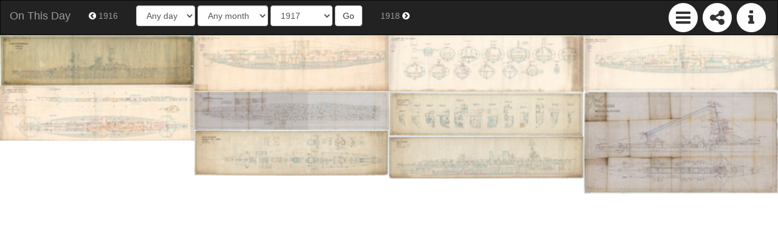

--- FILE ---
content_type: text/html; charset=utf-8
request_url: https://culturepics.org/on-this-day/?year=1917&month=&day=&source=NMM&collection=Ship%20Plans%20-%20Admiralty%20Collections
body_size: 11562
content:
<!DOCTYPE HTML>
<html prefix="og: http://ogp.me/ns#">
<head>



<head>
	<meta charset="utf-8">
    <meta name="viewport" content="width=device-width, initial-scale=1">
	<meta property="og:description" content="Explore images taken on this day in history - discover and share" />
	<meta property="og:image" content="" />
	<meta property="og:site_name" content="CulturePics" />
	<meta property="og:title" content="'On This Day' from culturepics.org" />
	<meta property="og:url" content="http://culturepics.org/on-this-day" />
	<meta property="og:type" content="article" />

	<link rel="stylesheet" type="text/css" href="css/normalize.css" />
	<link rel="stylesheet" type="text/css" href="css/main.css" />
	<link rel="stylesheet" href="https://maxcdn.bootstrapcdn.com/bootstrap/3.3.6/css/bootstrap.min.css" integrity="sha384-1q8mTJOASx8j1Au+a5WDVnPi2lkFfwwEAa8hDDdjZlpLegxhjVME1fgjWPGmkzs7" crossorigin="anonymous">
	<link rel="stylesheet" href="https://maxcdn.bootstrapcdn.com/font-awesome/4.4.0/css/font-awesome.min.css">
	<link rel="stylesheet" href="css/blueimp-gallery.min.css">
	<link rel="stylesheet" href="css/bootstrap-image-gallery.min.css">

<title>On This Day - from culturepics.org</title>
<script type="text/javascript">

  var _gaq = _gaq || [];
  _gaq.push(['_setAccount', 'UA-47293757-1']);
  _gaq.push(['_trackPageview']);

  (function() {
    var ga = document.createElement('script'); ga.type = 'text/javascript'; ga.async = true;
    ga.src = ('https:' == document.location.protocol ? 'https://ssl' : 'http://www') + '.google-analytics.com/ga.js';
    var s = document.getElementsByTagName('script')[0]; s.parentNode.insertBefore(ga, s);
  })();

</script>
<style>
.item { width: INF% }
.sourceLink {font-size: 1em; font-weight: bold; padding: 8px 2px 2px 2px;}
.collectionLink {font-size: 0.9em; padding:0px 2px 2px 6px;}
</style>
</head>
<body>
<nav class="navbar navbar-inverse ">
  <div class="container-fluid">
    <!-- Brand and toggle get grouped for better mobile display -->
    <div class="navbar-header">
      <button type="button" class="navbar-toggle collapsed" data-toggle="collapse" data-target="#bs-example-navbar-collapse-1" aria-expanded="false">
        <span class="sr-only">Toggle navigation</span>
        <span class="icon-bar"></span>
        <span class="icon-bar"></span>
        <span class="icon-bar"></span>
      </button>
      <a class="navbar-brand" href="index.php?&source=NMM&collection=Ship Plans - Admiralty Collections">On This Day</a>
    </div>

    <!-- Collect the nav links, forms, and other content for toggling -->
	<div class="collapse navbar-collapse" id="bs-example-navbar-collapse-1">
		<ul class="nav navbar-nav navbar-right">
			<li id="menuicon" class="fa-stack fa-2x fa-pull-left">
				<i class="fa fa-circle fa-stack-2x fa-inverse"></i>
				<i class="fa fa-bars fa-stack-1x"></i>
			</li>
			<li id="shareicon" class="fa-stack fa-2x fa-pull-left">
				<i class="fa fa-circle fa-stack-2x fa-inverse"></i>
				<i class="fa fa-share-alt fa-stack-1x"></i>
			</li>
			<li id="infoicon" class="fa-stack fa-2x fa-pull-left">
				<i class="fa fa-circle fa-stack-2x fa-inverse"></i>
				<i class="fa fa-info fa-stack-1x"></i>
			</li>
		</ul>
		<ul class="nav navbar-nav">

			<li id='linkprev'>
				<a href="?year=1916&source=NMM&collection=Ship Plans - Admiralty Collections&source=NMM&collection=Ship Plans - Admiralty Collections"><i class="fa fa-chevron-circle-left fa-inverse fa-1x"></i> 1916</a>			</li>
			<form class="navbar-form navbar-left" role="search" action='index.php' method='GET'>
				<div class="form-group">
          <input type="hidden" name="source" value="NMM">
          <input type="hidden" name="collection" value="Ship Plans - Admiralty Collections">
					<select name='day' class="form-control">
						<option value=''>Any day</option>
						<option value='1'>1</option><option value='2'>2</option><option value='3'>3</option><option value='4'>4</option><option value='5'>5</option><option value='6'>6</option><option value='7'>7</option><option value='8'>8</option><option value='9'>9</option><option value='10'>10</option><option value='11'>11</option><option value='12'>12</option><option value='13'>13</option><option value='14'>14</option><option value='15'>15</option><option value='16'>16</option><option value='17'>17</option><option value='18'>18</option><option value='19'>19</option><option value='20'>20</option><option value='21'>21</option><option value='22'>22</option><option value='23'>23</option><option value='24'>24</option><option value='25'>25</option><option value='26'>26</option><option value='27'>27</option><option value='28'>28</option><option value='29'>29</option><option value='30'>30</option><option value='31'>31</option>					</select>
					<select name="month" class="form-control">
						<option value="">Any month</option>
						<option value='1'>January</option><option value='2'>February</option><option value='3'>March</option><option value='4'>April</option><option value='5'>May</option><option value='6'>June</option><option value='7'>July</option><option value='8'>August</option><option value='9'>September</option><option value='10'>October</option><option value='11'>November</option><option value='12'>December</option>					</select>
					<select name="year" class="form-control">
						<option value="">Any year</option>
						<option value='1800'>1800</option><option value='1801'>1801</option><option value='1802'>1802</option><option value='1803'>1803</option><option value='1804'>1804</option><option value='1805'>1805</option><option value='1806'>1806</option><option value='1807'>1807</option><option value='1808'>1808</option><option value='1809'>1809</option><option value='1810'>1810</option><option value='1811'>1811</option><option value='1812'>1812</option><option value='1813'>1813</option><option value='1814'>1814</option><option value='1815'>1815</option><option value='1816'>1816</option><option value='1817'>1817</option><option value='1818'>1818</option><option value='1819'>1819</option><option value='1820'>1820</option><option value='1821'>1821</option><option value='1822'>1822</option><option value='1823'>1823</option><option value='1824'>1824</option><option value='1825'>1825</option><option value='1826'>1826</option><option value='1827'>1827</option><option value='1828'>1828</option><option value='1829'>1829</option><option value='1830'>1830</option><option value='1831'>1831</option><option value='1832'>1832</option><option value='1833'>1833</option><option value='1834'>1834</option><option value='1835'>1835</option><option value='1836'>1836</option><option value='1837'>1837</option><option value='1838'>1838</option><option value='1839'>1839</option><option value='1840'>1840</option><option value='1841'>1841</option><option value='1842'>1842</option><option value='1843'>1843</option><option value='1844'>1844</option><option value='1845'>1845</option><option value='1846'>1846</option><option value='1847'>1847</option><option value='1848'>1848</option><option value='1849'>1849</option><option value='1850'>1850</option><option value='1851'>1851</option><option value='1852'>1852</option><option value='1853'>1853</option><option value='1854'>1854</option><option value='1855'>1855</option><option value='1856'>1856</option><option value='1857'>1857</option><option value='1858'>1858</option><option value='1859'>1859</option><option value='1860'>1860</option><option value='1861'>1861</option><option value='1862'>1862</option><option value='1863'>1863</option><option value='1864'>1864</option><option value='1865'>1865</option><option value='1866'>1866</option><option value='1867'>1867</option><option value='1868'>1868</option><option value='1869'>1869</option><option value='1870'>1870</option><option value='1871'>1871</option><option value='1872'>1872</option><option value='1873'>1873</option><option value='1874'>1874</option><option value='1875'>1875</option><option value='1876'>1876</option><option value='1877'>1877</option><option value='1878'>1878</option><option value='1879'>1879</option><option value='1880'>1880</option><option value='1881'>1881</option><option value='1882'>1882</option><option value='1883'>1883</option><option value='1884'>1884</option><option value='1885'>1885</option><option value='1886'>1886</option><option value='1887'>1887</option><option value='1888'>1888</option><option value='1889'>1889</option><option value='1890'>1890</option><option value='1891'>1891</option><option value='1892'>1892</option><option value='1893'>1893</option><option value='1894'>1894</option><option value='1895'>1895</option><option value='1896'>1896</option><option value='1897'>1897</option><option value='1898'>1898</option><option value='1899'>1899</option><option value='1900'>1900</option><option value='1901'>1901</option><option value='1902'>1902</option><option value='1903'>1903</option><option value='1904'>1904</option><option value='1905'>1905</option><option value='1906'>1906</option><option value='1907'>1907</option><option value='1908'>1908</option><option value='1909'>1909</option><option value='1910'>1910</option><option value='1911'>1911</option><option value='1912'>1912</option><option value='1913'>1913</option><option value='1914'>1914</option><option value='1915'>1915</option><option value='1916'>1916</option><option value='1917' selected >1917</option><option value='1918'>1918</option><option value='1919'>1919</option><option value='1920'>1920</option><option value='1921'>1921</option><option value='1922'>1922</option><option value='1923'>1923</option><option value='1924'>1924</option><option value='1925'>1925</option><option value='1926'>1926</option><option value='1927'>1927</option><option value='1928'>1928</option><option value='1929'>1929</option><option value='1930'>1930</option><option value='1931'>1931</option><option value='1932'>1932</option><option value='1933'>1933</option><option value='1934'>1934</option><option value='1935'>1935</option><option value='1936'>1936</option><option value='1937'>1937</option><option value='1938'>1938</option><option value='1939'>1939</option><option value='1940'>1940</option><option value='1941'>1941</option><option value='1942'>1942</option><option value='1943'>1943</option><option value='1944'>1944</option><option value='1945'>1945</option><option value='1946'>1946</option><option value='1947'>1947</option><option value='1948'>1948</option><option value='1949'>1949</option><option value='1950'>1950</option><option value='1951'>1951</option><option value='1952'>1952</option><option value='1953'>1953</option><option value='1954'>1954</option><option value='1955'>1955</option><option value='1956'>1956</option><option value='1957'>1957</option><option value='1958'>1958</option><option value='1959'>1959</option><option value='1960'>1960</option><option value='1961'>1961</option><option value='1962'>1962</option><option value='1963'>1963</option><option value='1964'>1964</option><option value='1965'>1965</option><option value='1966'>1966</option><option value='1967'>1967</option><option value='1968'>1968</option><option value='1969'>1969</option><option value='1970'>1970</option><option value='1971'>1971</option><option value='1972'>1972</option><option value='1973'>1973</option><option value='1974'>1974</option><option value='1975'>1975</option><option value='1976'>1976</option><option value='1977'>1977</option><option value='1978'>1978</option><option value='1979'>1979</option><option value='1980'>1980</option><option value='1981'>1981</option><option value='1982'>1982</option><option value='1983'>1983</option><option value='1984'>1984</option><option value='1985'>1985</option><option value='1986'>1986</option><option value='1987'>1987</option><option value='1988'>1988</option><option value='1989'>1989</option><option value='1990'>1990</option>					</select>
				</div>
				<button type="submit" class="btn btn-default">Go</button>
			</form>
			<li id='linknext'>
				<a href="?year=1918&source=NMM&collection=Ship Plans - Admiralty Collections&source=NMM&collection=Ship Plans - Admiralty Collections">1918 <i class="fa fa-chevron-circle-right fa-inverse fa-1x"></i></a>			</li>
		</ul>
    </div><!-- /.navbar-collapse -->
  </div><!-- /.container-fluid -->
</nav>
<div id="boxes">
	<div id="menubox" style="display:none">
		<div id="siteoptions">
			<h3>Quick links</h3>
			<p><a href='index.php?&source=NMM&collection=Ship Plans - Admiralty Collections'>On this day</a><br>			<a href='index.php?year=1926&month=2&day=3&source=NMM&collection=Ship Plans - Admiralty Collections'>100 years ago</a></p>			<h3>Filters</h3>
			<h4>Source</h4>
			<b><a href='?year=1917&month=&day='>All <span class='badge'>19374</span></a><br></b><span class='sourceLink'><a href='?year=1917&month=&day=&source=europeana'>Europeana</a></span><br><span class='collectionLink'><a href='?year=1917&month=&day=&source=europeana&collection=BohuslÃ¤ns museum'>BohuslÃ¤ns museum <span class='badge'>180</span></a></span><br><span class='collectionLink'><a href='?year=1917&month=&day=&source=europeana&collection=VÃ¤nersborgs museum'>VÃ¤nersborgs museum <span class='badge'>122</span></a></span><br><span class='collectionLink'><a href='?year=1917&month=&day=&source=europeana&collection=SjÃ¶historiska museet'>SjÃ¶historiska museet <span class='badge'>93</span></a></span><br><span class='collectionLink'><a href='?year=1917&month=&day=&source=europeana&collection=Ã–sterreichische Nationalbibliothek - Austrian National Library'>Ã–sterreichische Nationalbibliothek - Austrian National Library <span class='badge'>67</span></a></span><br><span class='collectionLink'><a href='?year=1917&month=&day=&source=europeana&collection=Rijksmuseum'>Rijksmuseum <span class='badge'>42</span></a></span><br><span class='collectionLink'><a href='?year=1917&month=&day=&source=europeana&collection=ArmÃ©museum, Stockholm, Sweden'>ArmÃ©museum, Stockholm, Sweden <span class='badge'>32</span></a></span><br><span class='collectionLink'><a href='?year=1917&month=&day=&source=europeana&collection=Flygvapenmuseum'>Flygvapenmuseum <span class='badge'>10</span></a></span><br><span class='collectionLink'><a href='?year=1917&month=&day=&source=europeana&collection=Tekniska museet'>Tekniska museet <span class='badge'>10</span></a></span><br><span class='collectionLink'><a href='?year=1917&month=&day=&source=europeana&collection=RiksantikvarieÃ¤mbetet'>RiksantikvarieÃ¤mbetet <span class='badge'>5</span></a></span><br><span class='collectionLink'><a href='?year=1917&month=&day=&source=europeana&collection=Miliseum'>Miliseum <span class='badge'>4</span></a></span><br><span class='collectionLink'><a href='?year=1917&month=&day=&source=europeana&collection=Stadsmuseum Harderwijk'>Stadsmuseum Harderwijk <span class='badge'>4</span></a></span><br><span class='collectionLink'><a href='?year=1917&month=&day=&source=europeana&collection=Skansen'>Skansen <span class='badge'>2</span></a></span><br><span class='collectionLink'><a href='?year=1917&month=&day=&source=europeana&collection=Karlsborgs fÃ¤stningsmuseum'>Karlsborgs fÃ¤stningsmuseum <span class='badge'>2</span></a></span><br><span class='collectionLink'><a href='?year=1917&month=&day=&source=europeana&collection=Stiftelsen Nordiska museet'>Stiftelsen Nordiska museet <span class='badge'>2</span></a></span><br><span class='collectionLink'><a href='?year=1917&month=&day=&source=europeana&collection=Slovak National Library'>Slovak National Library <span class='badge'>1</span></a></span><br><span class='collectionLink'><a href='?year=1917&month=&day=&source=europeana&collection=Upplandsmuseet'>Upplandsmuseet <span class='badge'>1</span></a></span><br><span class='sourceLink'><a href='?year=1917&month=&day=&source=flickr'>Flickr Commons</a></span><br><span class='collectionLink'><a href='?year=1917&month=&day=&source=flickr&collection=The Library of Congress'>The Library of Congress <span class='badge'>38</span></a></span><br><span class='collectionLink'><a href='?year=1917&month=&day=&source=flickr&collection=State Library of Queensland, Australia'>State Library of Queensland, Australia <span class='badge'>25</span></a></span><br><span class='collectionLink'><a href='?year=1917&month=&day=&source=flickr&collection=Tasmanian Archive and Heritage Office Commons'>Tasmanian Archive and Heritage Office Commons <span class='badge'>13</span></a></span><br><span class='collectionLink'><a href='?year=1917&month=&day=&source=flickr&collection=UA Archives | Upper Arlington History'>UA Archives | Upper Arlington History <span class='badge'>12</span></a></span><br><span class='collectionLink'><a href='?year=1917&month=&day=&source=flickr&collection=The U.S. National Archives'>The U.S. National Archives <span class='badge'>8</span></a></span><br><span class='collectionLink'><a href='?year=1917&month=&day=&source=flickr&collection=Australian War Memorial collection'>Australian War Memorial collection <span class='badge'>8</span></a></span><br><span class='collectionLink'><a href='?year=1917&month=&day=&source=flickr&collection=State Library and Archives of Florida'>State Library and Archives of Florida <span class='badge'>6</span></a></span><br><span class='collectionLink'><a href='?year=1917&month=&day=&source=flickr&collection=National Library of Australia Commons'>National Library of Australia Commons <span class='badge'>6</span></a></span><br><span class='collectionLink'><a href='?year=1917&month=&day=&source=flickr&collection=SMU Libraries Digital Collections'>SMU Libraries Digital Collections <span class='badge'>5</span></a></span><br><span class='collectionLink'><a href='?year=1917&month=&day=&source=flickr&collection=Deseronto Archives'>Deseronto Archives <span class='badge'>5</span></a></span><br><span class='collectionLink'><a href='?year=1917&month=&day=&source=flickr&collection=MissouriStateArchives'>MissouriStateArchives <span class='badge'>4</span></a></span><br><span class='collectionLink'><a href='?year=1917&month=&day=&source=flickr&collection=National Library of Ireland on The Commons'>National Library of Ireland on The Commons <span class='badge'>4</span></a></span><br><span class='collectionLink'><a href='?year=1917&month=&day=&source=flickr&collection=Royal Australian Historical Society'>Royal Australian Historical Society <span class='badge'>3</span></a></span><br><span class='collectionLink'><a href='?year=1917&month=&day=&source=flickr&collection=State Library of New South Wales collection'>State Library of New South Wales collection <span class='badge'>3</span></a></span><br><span class='collectionLink'><a href='?year=1917&month=&day=&source=flickr&collection=Australian National Maritime Museum on The Commons'>Australian National Maritime Museum on The Commons <span class='badge'>3</span></a></span><br><span class='collectionLink'><a href='?year=1917&month=&day=&source=flickr&collection=Provincial Archives of Alberta'>Provincial Archives of Alberta <span class='badge'>2</span></a></span><br><span class='collectionLink'><a href='?year=1917&month=&day=&source=flickr&collection=National Library of Norway'>National Library of Norway <span class='badge'>2</span></a></span><br><span class='collectionLink'><a href='?year=1917&month=&day=&source=flickr&collection=Cornell University Library'>Cornell University Library <span class='badge'>2</span></a></span><br><span class='collectionLink'><a href='?year=1917&month=&day=&source=flickr&collection=Museum of Hartlepool'>Museum of Hartlepool <span class='badge'>1</span></a></span><br><span class='collectionLink'><a href='?year=1917&month=&day=&source=flickr&collection=National Library NZ on The Commons'>National Library NZ on The Commons <span class='badge'>1</span></a></span><br><span class='collectionLink'><a href='?year=1917&month=&day=&source=flickr&collection=Getty Research Institute'>Getty Research Institute <span class='badge'>1</span></a></span><br><span class='collectionLink'><a href='?year=1917&month=&day=&source=flickr&collection=Tyne & Wear Archives & Museums'>Tyne & Wear Archives & Museums <span class='badge'>1</span></a></span><br><span class='collectionLink'><a href='?year=1917&month=&day=&source=flickr&collection=Swedish National Heritage Board'>Swedish National Heritage Board <span class='badge'>1</span></a></span><br><span class='sourceLink'><a href='?year=1917&month=&day=&source=hds'>Archives de la Plan&eacute;te, Open Data Hautes-de-Seines</a></span><br><span class='collectionLink'><a href='?year=1917&month=&day=&source=hds&collection=DÃ©partement des Hauts-de-Seine, musÃ©e Albert-Kahn'>DÃ©partement des Hauts-de-Seine, musÃ©e Albert-Kahn <span class='badge'>2348</span></a></span><br><span class='sourceLink'><a href='?year=1917&month=&day=&source=iwm'>Imperial War Museums</a></span><br><span class='collectionLink'><a href='?year=1917&month=&day=&source=iwm&collection=Ministry Of Information First World War Official Collection'>Ministry Of Information First World War Official Collection <span class='badge'>2643</span></a></span><br><span class='collectionLink'><a href='?year=1917&month=&day=&source=iwm&collection=Air Ministry First World War Official Aerial Photographs Collection'>Air Ministry First World War Official Aerial Photographs Collection <span class='badge'>2618</span></a></span><br><span class='collectionLink'><a href='?year=1917&month=&day=&source=iwm&collection=Bond of Sacrifice portraits'>Bond of Sacrifice portraits <span class='badge'>1612</span></a></span><br><span class='collectionLink'><a href='?year=1917&month=&day=&source=iwm&collection=Other'>Other <span class='badge'>556</span></a></span><br><span class='collectionLink'><a href='?year=1917&month=&day=&source=iwm&collection=French First World War Official Exchange Collection'>French First World War Official Exchange Collection <span class='badge'>555</span></a></span><br><span class='collectionLink'><a href='?year=1917&month=&day=&source=iwm&collection=Womens War Work'>Womens War Work <span class='badge'>209</span></a></span><br><span class='collectionLink'><a href='?year=1917&month=&day=&source=iwm&collection=Lawrence T E (colonel) Collection'>Lawrence T E (colonel) Collection <span class='badge'>154</span></a></span><br><span class='collectionLink'><a href='?year=1917&month=&day=&source=iwm&collection=German First World War Official Exchange Collection'>German First World War Official Exchange Collection <span class='badge'>98</span></a></span><br><span class='collectionLink'><a href='?year=1917&month=&day=&source=iwm&collection=Photographs: Memorial For The Fallen 1 October - November 1917'>Photographs: Memorial For The Fallen 1 October - November 1917 <span class='badge'>77</span></a></span><br><span class='collectionLink'><a href='?year=1917&month=&day=&source=iwm&collection=Photographs: Memorial For The Fallen 1 August - September 1917'>Photographs: Memorial For The Fallen 1 August - September 1917 <span class='badge'>75</span></a></span><br><span class='collectionLink'><a href='?year=1917&month=&day=&source=iwm&collection=Australian First World War Official Exchange Collection'>Australian First World War Official Exchange Collection <span class='badge'>56</span></a></span><br><span class='collectionLink'><a href='?year=1917&month=&day=&source=iwm&collection=Photographs: Memorial For The Fallen 1 September 1917'>Photographs: Memorial For The Fallen 1 September 1917 <span class='badge'>55</span></a></span><br><span class='collectionLink'><a href='?year=1917&month=&day=&source=iwm&collection=The Royal Navy 1914 - 1918'>The Royal Navy 1914 - 1918 <span class='badge'>48</span></a></span><br><span class='collectionLink'><a href='?year=1917&month=&day=&source=iwm&collection=Photographs: Memorial For The Fallen 1 April - June 1917'>Photographs: Memorial For The Fallen 1 April - June 1917 <span class='badge'>48</span></a></span><br><span class='collectionLink'><a href='?year=1917&month=&day=&source=iwm&collection=First World War Womens War Work Collection'>First World War Womens War Work Collection <span class='badge'>47</span></a></span><br><span class='collectionLink'><a href='?year=1917&month=&day=&source=iwm&collection=Geiser Theodore (mons) Collection'>Geiser Theodore (mons) Collection <span class='badge'>43</span></a></span><br><span class='collectionLink'><a href='?year=1917&month=&day=&source=iwm&collection=Imperial War Museum First World War Panoramas Collection'>Imperial War Museum First World War Panoramas Collection <span class='badge'>37</span></a></span><br><span class='collectionLink'><a href='?year=1917&month=&day=&source=iwm&collection=Imperial War Museum Photograph Archive Collection'>Imperial War Museum Photograph Archive Collection <span class='badge'>23</span></a></span><br><span class='collectionLink'><a href='?year=1917&month=&day=&source=iwm&collection=Photographs: Memorial For The Fallen 1 December 1917 - February 1918'>Photographs: Memorial For The Fallen 1 December 1917 - February 1918 <span class='badge'>18</span></a></span><br><span class='collectionLink'><a href='?year=1917&month=&day=&source=iwm&collection=Medals And Decorations: Military Medal'>Medals And Decorations: Military Medal <span class='badge'>17</span></a></span><br><span class='collectionLink'><a href='?year=1917&month=&day=&source=iwm&collection=Surgeon Parkes Collection Of Ships Portraits'>Surgeon Parkes Collection Of Ships Portraits <span class='badge'>14</span></a></span><br><span class='collectionLink'><a href='?year=1917&month=&day=&source=iwm&collection=Ministry Of Information First World War Unofficial Collection'>Ministry Of Information First World War Unofficial Collection <span class='badge'>12</span></a></span><br><span class='collectionLink'><a href='?year=1917&month=&day=&source=iwm&collection=Deaths: Other Services- Munition Workers'>Deaths: Other Services- Munition Workers <span class='badge'>10</span></a></span><br><span class='collectionLink'><a href='?year=1917&month=&day=&source=iwm&collection=Imperial War Museum First World War Aerial Photographs Collection'>Imperial War Museum First World War Aerial Photographs Collection <span class='badge'>6</span></a></span><br><span class='collectionLink'><a href='?year=1917&month=&day=&source=iwm&collection=The Coronation Of Emperor Charles Of Austria As King Of Hungary In Budapest 1916 & Scenes In Austria'>The Coronation Of Emperor Charles Of Austria As King Of Hungary In Budapest 1916 & Scenes In Austria <span class='badge'>6</span></a></span><br><span class='collectionLink'><a href='?year=1917&month=&day=&source=iwm&collection=Canadian First World War Official Exchange Collection'>Canadian First World War Official Exchange Collection <span class='badge'>5</span></a></span><br><span class='collectionLink'><a href='?year=1917&month=&day=&source=iwm&collection=Medals And Decorations: Royal Red Cross'>Medals And Decorations: Royal Red Cross <span class='badge'>4</span></a></span><br><span class='collectionLink'><a href='?year=1917&month=&day=&source=iwm&collection=Cooke G H (lieutenant Colonel)'>Cooke G H (lieutenant Colonel) <span class='badge'>4</span></a></span><br><span class='collectionLink'><a href='?year=1917&month=&day=&source=iwm&collection=American First World War Official Exchange Collection'>American First World War Official Exchange Collection <span class='badge'>2</span></a></span><br><span class='collectionLink'><a href='?year=1917&month=&day=&source=iwm&collection=Imperial War Museum First World War Maps Collection'>Imperial War Museum First World War Maps Collection <span class='badge'>1</span></a></span><br><span class='collectionLink'><a href='?year=1917&month=&day=&source=iwm&collection=Deaths: Nurses General'>Deaths: Nurses General <span class='badge'>1</span></a></span><br><span class='collectionLink'><a href='?year=1917&month=&day=&source=iwm&collection=Photographs: Memorial For The Fallen 1 June - July 1918'>Photographs: Memorial For The Fallen 1 June - July 1918 <span class='badge'>1</span></a></span><br><span class='collectionLink'><a href='?year=1917&month=&day=&source=iwm&collection=Photographs: Memorial For The Fallen 1 June 1918'>Photographs: Memorial For The Fallen 1 June 1918 <span class='badge'>1</span></a></span><br><span class='collectionLink'><a href='?year=1917&month=&day=&source=iwm&collection=Photographs: Memorial For The Fallen 1 July 1918'>Photographs: Memorial For The Fallen 1 July 1918 <span class='badge'>1</span></a></span><br><span class='collectionLink'><a href='?year=1917&month=&day=&source=iwm&collection=Barbanti Gian G (mr) Collection'>Barbanti Gian G (mr) Collection <span class='badge'>1</span></a></span><br><span class='sourceLink'><a href='?year=1917&month=&day=&source=lives'>Lives of the First World War</a></span><br><span class='collectionLink'><a href='?year=1917&month=&day=&source=lives&collection=Life Story (by date of death)'>Life Story (by date of death) <span class='badge'>7149</span></a></span><br><b><span class='sourceLink'><a href='?year=1917&month=&day=&source=NMM'>National Maritime Museum</a></span><br></b><span class='collectionLink'><a href='?year=1917&month=&day=&source=NMM&collection=Prints & Drawings'>Prints & Drawings <span class='badge'>20</span></a></span><br><span class='collectionLink'><a href='?year=1917&month=&day=&source=NMM&collection=Navigational Instruments'>Navigational Instruments <span class='badge'>12</span></a></span><br><span class='collectionLink'><a href='?year=1917&month=&day=&source=NMM&collection=Orders & Medals'>Orders & Medals <span class='badge'>12</span></a></span><br><b><span class='collectionLink'><a href='?year=1917&month=&day=&source=NMM&collection=Ship Plans - Admiralty Collections'>Ship Plans - Admiralty Collections <span class='badge'>10</span></a></span><br></b><span class='collectionLink'><a href='?year=1917&month=&day=&source=NMM&collection=Ceramics'>Ceramics <span class='badge'>9</span></a></span><br><span class='collectionLink'><a href='?year=1917&month=&day=&source=NMM&collection=Coins & Commemorative Medals'>Coins & Commemorative Medals <span class='badge'>5</span></a></span><br><span class='collectionLink'><a href='?year=1917&month=&day=&source=NMM&collection=Uniforms'>Uniforms <span class='badge'>5</span></a></span><br><span class='collectionLink'><a href='?year=1917&month=&day=&source=NMM&collection=Archive'>Archive <span class='badge'>3</span></a></span><br><span class='collectionLink'><a href='?year=1917&month=&day=&source=NMM&collection=Relics'>Relics <span class='badge'>3</span></a></span><br><span class='collectionLink'><a href='?year=1917&month=&day=&source=NMM&collection=Historic Photograph Albums'>Historic Photograph Albums <span class='badge'>2</span></a></span><br><span class='collectionLink'><a href='?year=1917&month=&day=&source=NMM&collection=Plate'>Plate <span class='badge'>1</span></a></span><br><span class='collectionLink'><a href='?year=1917&month=&day=&source=NMM&collection=Textiles'>Textiles <span class='badge'>1</span></a></span><br><span class='collectionLink'><a href='?year=1917&month=&day=&source=NMM&collection=Ordnance'>Ordnance <span class='badge'>1</span></a></span><br><span class='collectionLink'><a href='?year=1917&month=&day=&source=NMM&collection=Historic Photographic Negatives'>Historic Photographic Negatives <span class='badge'>1</span></a></span><br><span class='collectionLink'><a href='?year=1917&month=&day=&source=NMM&collection=Flags'>Flags <span class='badge'>1</span></a></span><br><span class='collectionLink'><a href='?year=1917&month=&day=&source=NMM&collection=Ship Models'>Ship Models <span class='badge'>1</span></a></span><br><span class='collectionLink'><a href='?year=1917&month=&day=&source=NMM&collection=Firearms'>Firearms <span class='badge'>1</span></a></span><br>			<h4>Year</h4>
			<a href='?&month=&day='>All <span class='badge'>7034</span></a><br><a href='?year=840&month=&day=&source=NMM&collection=Ship Plans - Admiralty Collections'>840 <span class='badge'>1</span></a><br><a href='?year=1600&month=&day=&source=NMM&collection=Ship Plans - Admiralty Collections'>1600 <span class='badge'>1</span></a><br><a href='?year=1702&month=&day=&source=NMM&collection=Ship Plans - Admiralty Collections'>1702 <span class='badge'>2</span></a><br><a href='?year=1708&month=&day=&source=NMM&collection=Ship Plans - Admiralty Collections'>1708 <span class='badge'>2</span></a><br><a href='?year=1709&month=&day=&source=NMM&collection=Ship Plans - Admiralty Collections'>1709 <span class='badge'>1</span></a><br><a href='?year=1710&month=&day=&source=NMM&collection=Ship Plans - Admiralty Collections'>1710 <span class='badge'>2</span></a><br><a href='?year=1711&month=&day=&source=NMM&collection=Ship Plans - Admiralty Collections'>1711 <span class='badge'>3</span></a><br><a href='?year=1712&month=&day=&source=NMM&collection=Ship Plans - Admiralty Collections'>1712 <span class='badge'>3</span></a><br><a href='?year=1714&month=&day=&source=NMM&collection=Ship Plans - Admiralty Collections'>1714 <span class='badge'>1</span></a><br><a href='?year=1715&month=&day=&source=NMM&collection=Ship Plans - Admiralty Collections'>1715 <span class='badge'>1</span></a><br><a href='?year=1717&month=&day=&source=NMM&collection=Ship Plans - Admiralty Collections'>1717 <span class='badge'>3</span></a><br><a href='?year=1719&month=&day=&source=NMM&collection=Ship Plans - Admiralty Collections'>1719 <span class='badge'>3</span></a><br><a href='?year=1720&month=&day=&source=NMM&collection=Ship Plans - Admiralty Collections'>1720 <span class='badge'>4</span></a><br><a href='?year=1722&month=&day=&source=NMM&collection=Ship Plans - Admiralty Collections'>1722 <span class='badge'>1</span></a><br><a href='?year=1725&month=&day=&source=NMM&collection=Ship Plans - Admiralty Collections'>1725 <span class='badge'>1</span></a><br><a href='?year=1726&month=&day=&source=NMM&collection=Ship Plans - Admiralty Collections'>1726 <span class='badge'>2</span></a><br><a href='?year=1727&month=&day=&source=NMM&collection=Ship Plans - Admiralty Collections'>1727 <span class='badge'>2</span></a><br><a href='?year=1729&month=&day=&source=NMM&collection=Ship Plans - Admiralty Collections'>1729 <span class='badge'>7</span></a><br><a href='?year=1730&month=&day=&source=NMM&collection=Ship Plans - Admiralty Collections'>1730 <span class='badge'>2</span></a><br><a href='?year=1731&month=&day=&source=NMM&collection=Ship Plans - Admiralty Collections'>1731 <span class='badge'>1</span></a><br><a href='?year=1732&month=&day=&source=NMM&collection=Ship Plans - Admiralty Collections'>1732 <span class='badge'>3</span></a><br><a href='?year=1733&month=&day=&source=NMM&collection=Ship Plans - Admiralty Collections'>1733 <span class='badge'>8</span></a><br><a href='?year=1734&month=&day=&source=NMM&collection=Ship Plans - Admiralty Collections'>1734 <span class='badge'>4</span></a><br><a href='?year=1736&month=&day=&source=NMM&collection=Ship Plans - Admiralty Collections'>1736 <span class='badge'>12</span></a><br><a href='?year=1737&month=&day=&source=NMM&collection=Ship Plans - Admiralty Collections'>1737 <span class='badge'>5</span></a><br><a href='?year=1739&month=&day=&source=NMM&collection=Ship Plans - Admiralty Collections'>1739 <span class='badge'>4</span></a><br><a href='?year=1740&month=&day=&source=NMM&collection=Ship Plans - Admiralty Collections'>1740 <span class='badge'>11</span></a><br><a href='?year=1741&month=&day=&source=NMM&collection=Ship Plans - Admiralty Collections'>1741 <span class='badge'>19</span></a><br><a href='?year=1742&month=&day=&source=NMM&collection=Ship Plans - Admiralty Collections'>1742 <span class='badge'>7</span></a><br><a href='?year=1743&month=&day=&source=NMM&collection=Ship Plans - Admiralty Collections'>1743 <span class='badge'>15</span></a><br><a href='?year=1744&month=&day=&source=NMM&collection=Ship Plans - Admiralty Collections'>1744 <span class='badge'>12</span></a><br><a href='?year=1745&month=&day=&source=NMM&collection=Ship Plans - Admiralty Collections'>1745 <span class='badge'>45</span></a><br><a href='?year=1746&month=&day=&source=NMM&collection=Ship Plans - Admiralty Collections'>1746 <span class='badge'>10</span></a><br><a href='?year=1747&month=&day=&source=NMM&collection=Ship Plans - Admiralty Collections'>1747 <span class='badge'>6</span></a><br><a href='?year=1748&month=&day=&source=NMM&collection=Ship Plans - Admiralty Collections'>1748 <span class='badge'>5</span></a><br><a href='?year=1749&month=&day=&source=NMM&collection=Ship Plans - Admiralty Collections'>1749 <span class='badge'>4</span></a><br><a href='?year=1750&month=&day=&source=NMM&collection=Ship Plans - Admiralty Collections'>1750 <span class='badge'>5</span></a><br><a href='?year=1751&month=&day=&source=NMM&collection=Ship Plans - Admiralty Collections'>1751 <span class='badge'>1</span></a><br><a href='?year=1752&month=&day=&source=NMM&collection=Ship Plans - Admiralty Collections'>1752 <span class='badge'>9</span></a><br><a href='?year=1753&month=&day=&source=NMM&collection=Ship Plans - Admiralty Collections'>1753 <span class='badge'>11</span></a><br><a href='?year=1754&month=&day=&source=NMM&collection=Ship Plans - Admiralty Collections'>1754 <span class='badge'>4</span></a><br><a href='?year=1755&month=&day=&source=NMM&collection=Ship Plans - Admiralty Collections'>1755 <span class='badge'>20</span></a><br><a href='?year=1756&month=&day=&source=NMM&collection=Ship Plans - Admiralty Collections'>1756 <span class='badge'>32</span></a><br><a href='?year=1757&month=&day=&source=NMM&collection=Ship Plans - Admiralty Collections'>1757 <span class='badge'>34</span></a><br><a href='?year=1758&month=&day=&source=NMM&collection=Ship Plans - Admiralty Collections'>1758 <span class='badge'>29</span></a><br><a href='?year=1759&month=&day=&source=NMM&collection=Ship Plans - Admiralty Collections'>1759 <span class='badge'>24</span></a><br><a href='?year=1760&month=&day=&source=NMM&collection=Ship Plans - Admiralty Collections'>1760 <span class='badge'>32</span></a><br><a href='?year=1761&month=&day=&source=NMM&collection=Ship Plans - Admiralty Collections'>1761 <span class='badge'>29</span></a><br><a href='?year=1762&month=&day=&source=NMM&collection=Ship Plans - Admiralty Collections'>1762 <span class='badge'>32</span></a><br><a href='?year=1763&month=&day=&source=NMM&collection=Ship Plans - Admiralty Collections'>1763 <span class='badge'>23</span></a><br><a href='?year=1764&month=&day=&source=NMM&collection=Ship Plans - Admiralty Collections'>1764 <span class='badge'>4</span></a><br><a href='?year=1765&month=&day=&source=NMM&collection=Ship Plans - Admiralty Collections'>1765 <span class='badge'>5</span></a><br><a href='?year=1766&month=&day=&source=NMM&collection=Ship Plans - Admiralty Collections'>1766 <span class='badge'>21</span></a><br><a href='?year=1767&month=&day=&source=NMM&collection=Ship Plans - Admiralty Collections'>1767 <span class='badge'>10</span></a><br><a href='?year=1768&month=&day=&source=NMM&collection=Ship Plans - Admiralty Collections'>1768 <span class='badge'>33</span></a><br><a href='?year=1769&month=&day=&source=NMM&collection=Ship Plans - Admiralty Collections'>1769 <span class='badge'>22</span></a><br><a href='?year=1770&month=&day=&source=NMM&collection=Ship Plans - Admiralty Collections'>1770 <span class='badge'>19</span></a><br><a href='?year=1771&month=&day=&source=NMM&collection=Ship Plans - Admiralty Collections'>1771 <span class='badge'>44</span></a><br><a href='?year=1772&month=&day=&source=NMM&collection=Ship Plans - Admiralty Collections'>1772 <span class='badge'>15</span></a><br><a href='?year=1773&month=&day=&source=NMM&collection=Ship Plans - Admiralty Collections'>1773 <span class='badge'>28</span></a><br><a href='?year=1774&month=&day=&source=NMM&collection=Ship Plans - Admiralty Collections'>1774 <span class='badge'>13</span></a><br><a href='?year=1775&month=&day=&source=NMM&collection=Ship Plans - Admiralty Collections'>1775 <span class='badge'>35</span></a><br><a href='?year=1776&month=&day=&source=NMM&collection=Ship Plans - Admiralty Collections'>1776 <span class='badge'>62</span></a><br><a href='?year=1777&month=&day=&source=NMM&collection=Ship Plans - Admiralty Collections'>1777 <span class='badge'>54</span></a><br><a href='?year=1778&month=&day=&source=NMM&collection=Ship Plans - Admiralty Collections'>1778 <span class='badge'>66</span></a><br><a href='?year=1779&month=&day=&source=NMM&collection=Ship Plans - Admiralty Collections'>1779 <span class='badge'>66</span></a><br><a href='?year=1780&month=&day=&source=NMM&collection=Ship Plans - Admiralty Collections'>1780 <span class='badge'>78</span></a><br><a href='?year=1781&month=&day=&source=NMM&collection=Ship Plans - Admiralty Collections'>1781 <span class='badge'>79</span></a><br><a href='?year=1782&month=&day=&source=NMM&collection=Ship Plans - Admiralty Collections'>1782 <span class='badge'>68</span></a><br><a href='?year=1783&month=&day=&source=NMM&collection=Ship Plans - Admiralty Collections'>1783 <span class='badge'>49</span></a><br><a href='?year=1784&month=&day=&source=NMM&collection=Ship Plans - Admiralty Collections'>1784 <span class='badge'>13</span></a><br><a href='?year=1785&month=&day=&source=NMM&collection=Ship Plans - Admiralty Collections'>1785 <span class='badge'>20</span></a><br><a href='?year=1786&month=&day=&source=NMM&collection=Ship Plans - Admiralty Collections'>1786 <span class='badge'>9</span></a><br><a href='?year=1787&month=&day=&source=NMM&collection=Ship Plans - Admiralty Collections'>1787 <span class='badge'>36</span></a><br><a href='?year=1788&month=&day=&source=NMM&collection=Ship Plans - Admiralty Collections'>1788 <span class='badge'>27</span></a><br><a href='?year=1789&month=&day=&source=NMM&collection=Ship Plans - Admiralty Collections'>1789 <span class='badge'>19</span></a><br><a href='?year=1790&month=&day=&source=NMM&collection=Ship Plans - Admiralty Collections'>1790 <span class='badge'>17</span></a><br><a href='?year=1791&month=&day=&source=NMM&collection=Ship Plans - Admiralty Collections'>1791 <span class='badge'>44</span></a><br><a href='?year=1792&month=&day=&source=NMM&collection=Ship Plans - Admiralty Collections'>1792 <span class='badge'>8</span></a><br><a href='?year=1793&month=&day=&source=NMM&collection=Ship Plans - Admiralty Collections'>1793 <span class='badge'>87</span></a><br><a href='?year=1794&month=&day=&source=NMM&collection=Ship Plans - Admiralty Collections'>1794 <span class='badge'>93</span></a><br><a href='?year=1795&month=&day=&source=NMM&collection=Ship Plans - Admiralty Collections'>1795 <span class='badge'>201</span></a><br><a href='?year=1796&month=&day=&source=NMM&collection=Ship Plans - Admiralty Collections'>1796 <span class='badge'>115</span></a><br><a href='?year=1797&month=&day=&source=NMM&collection=Ship Plans - Admiralty Collections'>1797 <span class='badge'>147</span></a><br><a href='?year=1798&month=&day=&source=NMM&collection=Ship Plans - Admiralty Collections'>1798 <span class='badge'>143</span></a><br><a href='?year=1799&month=&day=&source=NMM&collection=Ship Plans - Admiralty Collections'>1799 <span class='badge'>81</span></a><br><a href='?year=1800&month=&day=&source=NMM&collection=Ship Plans - Admiralty Collections'>1800 <span class='badge'>69</span></a><br><a href='?year=1801&month=&day=&source=NMM&collection=Ship Plans - Admiralty Collections'>1801 <span class='badge'>72</span></a><br><a href='?year=1802&month=&day=&source=NMM&collection=Ship Plans - Admiralty Collections'>1802 <span class='badge'>47</span></a><br><a href='?year=1803&month=&day=&source=NMM&collection=Ship Plans - Admiralty Collections'>1803 <span class='badge'>59</span></a><br><a href='?year=1804&month=&day=&source=NMM&collection=Ship Plans - Admiralty Collections'>1804 <span class='badge'>84</span></a><br><a href='?year=1805&month=&day=&source=NMM&collection=Ship Plans - Admiralty Collections'>1805 <span class='badge'>107</span></a><br><a href='?year=1806&month=&day=&source=NMM&collection=Ship Plans - Admiralty Collections'>1806 <span class='badge'>82</span></a><br><a href='?year=1807&month=&day=&source=NMM&collection=Ship Plans - Admiralty Collections'>1807 <span class='badge'>100</span></a><br><a href='?year=1808&month=&day=&source=NMM&collection=Ship Plans - Admiralty Collections'>1808 <span class='badge'>111</span></a><br><a href='?year=1809&month=&day=&source=NMM&collection=Ship Plans - Admiralty Collections'>1809 <span class='badge'>72</span></a><br><a href='?year=1810&month=&day=&source=NMM&collection=Ship Plans - Admiralty Collections'>1810 <span class='badge'>125</span></a><br><a href='?year=1811&month=&day=&source=NMM&collection=Ship Plans - Admiralty Collections'>1811 <span class='badge'>119</span></a><br><a href='?year=1812&month=&day=&source=NMM&collection=Ship Plans - Admiralty Collections'>1812 <span class='badge'>121</span></a><br><a href='?year=1813&month=&day=&source=NMM&collection=Ship Plans - Admiralty Collections'>1813 <span class='badge'>212</span></a><br><a href='?year=1814&month=&day=&source=NMM&collection=Ship Plans - Admiralty Collections'>1814 <span class='badge'>75</span></a><br><a href='?year=1815&month=&day=&source=NMM&collection=Ship Plans - Admiralty Collections'>1815 <span class='badge'>126</span></a><br><a href='?year=1816&month=&day=&source=NMM&collection=Ship Plans - Admiralty Collections'>1816 <span class='badge'>68</span></a><br><a href='?year=1817&month=&day=&source=NMM&collection=Ship Plans - Admiralty Collections'>1817 <span class='badge'>32</span></a><br><a href='?year=1818&month=&day=&source=NMM&collection=Ship Plans - Admiralty Collections'>1818 <span class='badge'>42</span></a><br><a href='?year=1819&month=&day=&source=NMM&collection=Ship Plans - Admiralty Collections'>1819 <span class='badge'>43</span></a><br><a href='?year=1820&month=&day=&source=NMM&collection=Ship Plans - Admiralty Collections'>1820 <span class='badge'>83</span></a><br><a href='?year=1821&month=&day=&source=NMM&collection=Ship Plans - Admiralty Collections'>1821 <span class='badge'>64</span></a><br><a href='?year=1822&month=&day=&source=NMM&collection=Ship Plans - Admiralty Collections'>1822 <span class='badge'>49</span></a><br><a href='?year=1823&month=&day=&source=NMM&collection=Ship Plans - Admiralty Collections'>1823 <span class='badge'>28</span></a><br><a href='?year=1824&month=&day=&source=NMM&collection=Ship Plans - Admiralty Collections'>1824 <span class='badge'>11</span></a><br><a href='?year=1825&month=&day=&source=NMM&collection=Ship Plans - Admiralty Collections'>1825 <span class='badge'>22</span></a><br><a href='?year=1826&month=&day=&source=NMM&collection=Ship Plans - Admiralty Collections'>1826 <span class='badge'>56</span></a><br><a href='?year=1827&month=&day=&source=NMM&collection=Ship Plans - Admiralty Collections'>1827 <span class='badge'>26</span></a><br><a href='?year=1828&month=&day=&source=NMM&collection=Ship Plans - Admiralty Collections'>1828 <span class='badge'>53</span></a><br><a href='?year=1829&month=&day=&source=NMM&collection=Ship Plans - Admiralty Collections'>1829 <span class='badge'>43</span></a><br><a href='?year=1830&month=&day=&source=NMM&collection=Ship Plans - Admiralty Collections'>1830 <span class='badge'>48</span></a><br><a href='?year=1831&month=&day=&source=NMM&collection=Ship Plans - Admiralty Collections'>1831 <span class='badge'>62</span></a><br><a href='?year=1832&month=&day=&source=NMM&collection=Ship Plans - Admiralty Collections'>1832 <span class='badge'>97</span></a><br><a href='?year=1833&month=&day=&source=NMM&collection=Ship Plans - Admiralty Collections'>1833 <span class='badge'>66</span></a><br><a href='?year=1834&month=&day=&source=NMM&collection=Ship Plans - Admiralty Collections'>1834 <span class='badge'>63</span></a><br><a href='?year=1835&month=&day=&source=NMM&collection=Ship Plans - Admiralty Collections'>1835 <span class='badge'>63</span></a><br><a href='?year=1836&month=&day=&source=NMM&collection=Ship Plans - Admiralty Collections'>1836 <span class='badge'>50</span></a><br><a href='?year=1837&month=&day=&source=NMM&collection=Ship Plans - Admiralty Collections'>1837 <span class='badge'>81</span></a><br><a href='?year=1838&month=&day=&source=NMM&collection=Ship Plans - Admiralty Collections'>1838 <span class='badge'>55</span></a><br><a href='?year=1839&month=&day=&source=NMM&collection=Ship Plans - Admiralty Collections'>1839 <span class='badge'>77</span></a><br><a href='?year=1840&month=&day=&source=NMM&collection=Ship Plans - Admiralty Collections'>1840 <span class='badge'>46</span></a><br><a href='?year=1841&month=&day=&source=NMM&collection=Ship Plans - Admiralty Collections'>1841 <span class='badge'>52</span></a><br><a href='?year=1842&month=&day=&source=NMM&collection=Ship Plans - Admiralty Collections'>1842 <span class='badge'>58</span></a><br><a href='?year=1843&month=&day=&source=NMM&collection=Ship Plans - Admiralty Collections'>1843 <span class='badge'>53</span></a><br><a href='?year=1844&month=&day=&source=NMM&collection=Ship Plans - Admiralty Collections'>1844 <span class='badge'>62</span></a><br><a href='?year=1845&month=&day=&source=NMM&collection=Ship Plans - Admiralty Collections'>1845 <span class='badge'>31</span></a><br><a href='?year=1846&month=&day=&source=NMM&collection=Ship Plans - Admiralty Collections'>1846 <span class='badge'>62</span></a><br><a href='?year=1847&month=&day=&source=NMM&collection=Ship Plans - Admiralty Collections'>1847 <span class='badge'>40</span></a><br><a href='?year=1848&month=&day=&source=NMM&collection=Ship Plans - Admiralty Collections'>1848 <span class='badge'>35</span></a><br><a href='?year=1849&month=&day=&source=NMM&collection=Ship Plans - Admiralty Collections'>1849 <span class='badge'>19</span></a><br><a href='?year=1850&month=&day=&source=NMM&collection=Ship Plans - Admiralty Collections'>1850 <span class='badge'>19</span></a><br><a href='?year=1851&month=&day=&source=NMM&collection=Ship Plans - Admiralty Collections'>1851 <span class='badge'>32</span></a><br><a href='?year=1852&month=&day=&source=NMM&collection=Ship Plans - Admiralty Collections'>1852 <span class='badge'>31</span></a><br><a href='?year=1853&month=&day=&source=NMM&collection=Ship Plans - Admiralty Collections'>1853 <span class='badge'>28</span></a><br><a href='?year=1854&month=&day=&source=NMM&collection=Ship Plans - Admiralty Collections'>1854 <span class='badge'>4</span></a><br><a href='?year=1855&month=&day=&source=NMM&collection=Ship Plans - Admiralty Collections'>1855 <span class='badge'>34</span></a><br><a href='?year=1856&month=&day=&source=NMM&collection=Ship Plans - Admiralty Collections'>1856 <span class='badge'>9</span></a><br><a href='?year=1857&month=&day=&source=NMM&collection=Ship Plans - Admiralty Collections'>1857 <span class='badge'>7</span></a><br><a href='?year=1858&month=&day=&source=NMM&collection=Ship Plans - Admiralty Collections'>1858 <span class='badge'>11</span></a><br><a href='?year=1859&month=&day=&source=NMM&collection=Ship Plans - Admiralty Collections'>1859 <span class='badge'>16</span></a><br><a href='?year=1860&month=&day=&source=NMM&collection=Ship Plans - Admiralty Collections'>1860 <span class='badge'>8</span></a><br><a href='?year=1861&month=&day=&source=NMM&collection=Ship Plans - Admiralty Collections'>1861 <span class='badge'>33</span></a><br><a href='?year=1862&month=&day=&source=NMM&collection=Ship Plans - Admiralty Collections'>1862 <span class='badge'>6</span></a><br><a href='?year=1863&month=&day=&source=NMM&collection=Ship Plans - Admiralty Collections'>1863 <span class='badge'>12</span></a><br><a href='?year=1864&month=&day=&source=NMM&collection=Ship Plans - Admiralty Collections'>1864 <span class='badge'>19</span></a><br><a href='?year=1865&month=&day=&source=NMM&collection=Ship Plans - Admiralty Collections'>1865 <span class='badge'>40</span></a><br><a href='?year=1866&month=&day=&source=NMM&collection=Ship Plans - Admiralty Collections'>1866 <span class='badge'>16</span></a><br><a href='?year=1867&month=&day=&source=NMM&collection=Ship Plans - Admiralty Collections'>1867 <span class='badge'>16</span></a><br><a href='?year=1868&month=&day=&source=NMM&collection=Ship Plans - Admiralty Collections'>1868 <span class='badge'>12</span></a><br><a href='?year=1869&month=&day=&source=NMM&collection=Ship Plans - Admiralty Collections'>1869 <span class='badge'>20</span></a><br><a href='?year=1870&month=&day=&source=NMM&collection=Ship Plans - Admiralty Collections'>1870 <span class='badge'>10</span></a><br><a href='?year=1871&month=&day=&source=NMM&collection=Ship Plans - Admiralty Collections'>1871 <span class='badge'>3</span></a><br><a href='?year=1872&month=&day=&source=NMM&collection=Ship Plans - Admiralty Collections'>1872 <span class='badge'>20</span></a><br><a href='?year=1873&month=&day=&source=NMM&collection=Ship Plans - Admiralty Collections'>1873 <span class='badge'>26</span></a><br><a href='?year=1874&month=&day=&source=NMM&collection=Ship Plans - Admiralty Collections'>1874 <span class='badge'>14</span></a><br><a href='?year=1875&month=&day=&source=NMM&collection=Ship Plans - Admiralty Collections'>1875 <span class='badge'>30</span></a><br><a href='?year=1876&month=&day=&source=NMM&collection=Ship Plans - Admiralty Collections'>1876 <span class='badge'>3</span></a><br><a href='?year=1877&month=&day=&source=NMM&collection=Ship Plans - Admiralty Collections'>1877 <span class='badge'>20</span></a><br><a href='?year=1878&month=&day=&source=NMM&collection=Ship Plans - Admiralty Collections'>1878 <span class='badge'>48</span></a><br><a href='?year=1879&month=&day=&source=NMM&collection=Ship Plans - Admiralty Collections'>1879 <span class='badge'>26</span></a><br><a href='?year=1880&month=&day=&source=NMM&collection=Ship Plans - Admiralty Collections'>1880 <span class='badge'>44</span></a><br><a href='?year=1881&month=&day=&source=NMM&collection=Ship Plans - Admiralty Collections'>1881 <span class='badge'>10</span></a><br><a href='?year=1882&month=&day=&source=NMM&collection=Ship Plans - Admiralty Collections'>1882 <span class='badge'>18</span></a><br><a href='?year=1883&month=&day=&source=NMM&collection=Ship Plans - Admiralty Collections'>1883 <span class='badge'>9</span></a><br><a href='?year=1884&month=&day=&source=NMM&collection=Ship Plans - Admiralty Collections'>1884 <span class='badge'>5</span></a><br><a href='?year=1886&month=&day=&source=NMM&collection=Ship Plans - Admiralty Collections'>1886 <span class='badge'>20</span></a><br><a href='?year=1887&month=&day=&source=NMM&collection=Ship Plans - Admiralty Collections'>1887 <span class='badge'>1</span></a><br><a href='?year=1888&month=&day=&source=NMM&collection=Ship Plans - Admiralty Collections'>1888 <span class='badge'>12</span></a><br><a href='?year=1889&month=&day=&source=NMM&collection=Ship Plans - Admiralty Collections'>1889 <span class='badge'>4</span></a><br><a href='?year=1890&month=&day=&source=NMM&collection=Ship Plans - Admiralty Collections'>1890 <span class='badge'>20</span></a><br><a href='?year=1891&month=&day=&source=NMM&collection=Ship Plans - Admiralty Collections'>1891 <span class='badge'>13</span></a><br><a href='?year=1892&month=&day=&source=NMM&collection=Ship Plans - Admiralty Collections'>1892 <span class='badge'>7</span></a><br><a href='?year=1893&month=&day=&source=NMM&collection=Ship Plans - Admiralty Collections'>1893 <span class='badge'>3</span></a><br><a href='?year=1894&month=&day=&source=NMM&collection=Ship Plans - Admiralty Collections'>1894 <span class='badge'>7</span></a><br><a href='?year=1895&month=&day=&source=NMM&collection=Ship Plans - Admiralty Collections'>1895 <span class='badge'>8</span></a><br><a href='?year=1896&month=&day=&source=NMM&collection=Ship Plans - Admiralty Collections'>1896 <span class='badge'>16</span></a><br><a href='?year=1897&month=&day=&source=NMM&collection=Ship Plans - Admiralty Collections'>1897 <span class='badge'>1</span></a><br><a href='?year=1898&month=&day=&source=NMM&collection=Ship Plans - Admiralty Collections'>1898 <span class='badge'>5</span></a><br><a href='?year=1899&month=&day=&source=NMM&collection=Ship Plans - Admiralty Collections'>1899 <span class='badge'>2</span></a><br><a href='?year=1900&month=&day=&source=NMM&collection=Ship Plans - Admiralty Collections'>1900 <span class='badge'>14</span></a><br><a href='?year=1901&month=&day=&source=NMM&collection=Ship Plans - Admiralty Collections'>1901 <span class='badge'>12</span></a><br><a href='?year=1902&month=&day=&source=NMM&collection=Ship Plans - Admiralty Collections'>1902 <span class='badge'>1</span></a><br><a href='?year=1903&month=&day=&source=NMM&collection=Ship Plans - Admiralty Collections'>1903 <span class='badge'>8</span></a><br><a href='?year=1904&month=&day=&source=NMM&collection=Ship Plans - Admiralty Collections'>1904 <span class='badge'>11</span></a><br><a href='?year=1905&month=&day=&source=NMM&collection=Ship Plans - Admiralty Collections'>1905 <span class='badge'>14</span></a><br><a href='?year=1906&month=&day=&source=NMM&collection=Ship Plans - Admiralty Collections'>1906 <span class='badge'>9</span></a><br><a href='?year=1907&month=&day=&source=NMM&collection=Ship Plans - Admiralty Collections'>1907 <span class='badge'>11</span></a><br><a href='?year=1908&month=&day=&source=NMM&collection=Ship Plans - Admiralty Collections'>1908 <span class='badge'>15</span></a><br><a href='?year=1909&month=&day=&source=NMM&collection=Ship Plans - Admiralty Collections'>1909 <span class='badge'>18</span></a><br><a href='?year=1910&month=&day=&source=NMM&collection=Ship Plans - Admiralty Collections'>1910 <span class='badge'>14</span></a><br><a href='?year=1911&month=&day=&source=NMM&collection=Ship Plans - Admiralty Collections'>1911 <span class='badge'>11</span></a><br><a href='?year=1912&month=&day=&source=NMM&collection=Ship Plans - Admiralty Collections'>1912 <span class='badge'>10</span></a><br><a href='?year=1913&month=&day=&source=NMM&collection=Ship Plans - Admiralty Collections'>1913 <span class='badge'>2</span></a><br><a href='?year=1914&month=&day=&source=NMM&collection=Ship Plans - Admiralty Collections'>1914 <span class='badge'>17</span></a><br><a href='?year=1915&month=&day=&source=NMM&collection=Ship Plans - Admiralty Collections'>1915 <span class='badge'>12</span></a><br><a href='?year=1916&month=&day=&source=NMM&collection=Ship Plans - Admiralty Collections'>1916 <span class='badge'>21</span></a><br><b><a href='?year=1917&month=&day=&source=NMM&collection=Ship Plans - Admiralty Collections'>1917 <span class='badge'>10</span></a><br></b><a href='?year=1918&month=&day=&source=NMM&collection=Ship Plans - Admiralty Collections'>1918 <span class='badge'>35</span></a><br><a href='?year=1920&month=&day=&source=NMM&collection=Ship Plans - Admiralty Collections'>1920 <span class='badge'>4</span></a><br><a href='?year=1921&month=&day=&source=NMM&collection=Ship Plans - Admiralty Collections'>1921 <span class='badge'>3</span></a><br><a href='?year=1924&month=&day=&source=NMM&collection=Ship Plans - Admiralty Collections'>1924 <span class='badge'>5</span></a><br><a href='?year=1925&month=&day=&source=NMM&collection=Ship Plans - Admiralty Collections'>1925 <span class='badge'>14</span></a><br><a href='?year=1926&month=&day=&source=NMM&collection=Ship Plans - Admiralty Collections'>1926 <span class='badge'>4</span></a><br><a href='?year=1927&month=&day=&source=NMM&collection=Ship Plans - Admiralty Collections'>1927 <span class='badge'>9</span></a><br><a href='?year=1928&month=&day=&source=NMM&collection=Ship Plans - Admiralty Collections'>1928 <span class='badge'>18</span></a><br><a href='?year=1929&month=&day=&source=NMM&collection=Ship Plans - Admiralty Collections'>1929 <span class='badge'>3</span></a><br><a href='?year=1930&month=&day=&source=NMM&collection=Ship Plans - Admiralty Collections'>1930 <span class='badge'>21</span></a><br><a href='?year=1931&month=&day=&source=NMM&collection=Ship Plans - Admiralty Collections'>1931 <span class='badge'>1</span></a><br><a href='?year=1932&month=&day=&source=NMM&collection=Ship Plans - Admiralty Collections'>1932 <span class='badge'>4</span></a><br><a href='?year=1933&month=&day=&source=NMM&collection=Ship Plans - Admiralty Collections'>1933 <span class='badge'>1</span></a><br><a href='?year=1934&month=&day=&source=NMM&collection=Ship Plans - Admiralty Collections'>1934 <span class='badge'>2</span></a><br><a href='?year=1935&month=&day=&source=NMM&collection=Ship Plans - Admiralty Collections'>1935 <span class='badge'>30</span></a><br><a href='?year=1936&month=&day=&source=NMM&collection=Ship Plans - Admiralty Collections'>1936 <span class='badge'>41</span></a><br><a href='?year=1937&month=&day=&source=NMM&collection=Ship Plans - Admiralty Collections'>1937 <span class='badge'>13</span></a><br><a href='?year=1938&month=&day=&source=NMM&collection=Ship Plans - Admiralty Collections'>1938 <span class='badge'>18</span></a><br><a href='?year=1939&month=&day=&source=NMM&collection=Ship Plans - Admiralty Collections'>1939 <span class='badge'>28</span></a><br><a href='?year=1940&month=&day=&source=NMM&collection=Ship Plans - Admiralty Collections'>1940 <span class='badge'>22</span></a><br><a href='?year=1941&month=&day=&source=NMM&collection=Ship Plans - Admiralty Collections'>1941 <span class='badge'>20</span></a><br><a href='?year=1942&month=&day=&source=NMM&collection=Ship Plans - Admiralty Collections'>1942 <span class='badge'>41</span></a><br><a href='?year=1943&month=&day=&source=NMM&collection=Ship Plans - Admiralty Collections'>1943 <span class='badge'>4</span></a><br><a href='?year=1944&month=&day=&source=NMM&collection=Ship Plans - Admiralty Collections'>1944 <span class='badge'>11</span></a><br><a href='?year=1945&month=&day=&source=NMM&collection=Ship Plans - Admiralty Collections'>1945 <span class='badge'>17</span></a><br><a href='?year=1947&month=&day=&source=NMM&collection=Ship Plans - Admiralty Collections'>1947 <span class='badge'>4</span></a><br><a href='?year=1948&month=&day=&source=NMM&collection=Ship Plans - Admiralty Collections'>1948 <span class='badge'>2</span></a><br><a href='?year=1950&month=&day=&source=NMM&collection=Ship Plans - Admiralty Collections'>1950 <span class='badge'>1</span></a><br><a href='?year=1951&month=&day=&source=NMM&collection=Ship Plans - Admiralty Collections'>1951 <span class='badge'>1</span></a><br><a href='?year=1953&month=&day=&source=NMM&collection=Ship Plans - Admiralty Collections'>1953 <span class='badge'>1</span></a><br><a href='?year=1955&month=&day=&source=NMM&collection=Ship Plans - Admiralty Collections'>1955 <span class='badge'>3</span></a><br><a href='?year=1956&month=&day=&source=NMM&collection=Ship Plans - Admiralty Collections'>1956 <span class='badge'>5</span></a><br><a href='?year=1959&month=&day=&source=NMM&collection=Ship Plans - Admiralty Collections'>1959 <span class='badge'>8</span></a><br><a href='?year=1966&month=&day=&source=NMM&collection=Ship Plans - Admiralty Collections'>1966 <span class='badge'>1</span></a><br><a href='?year=1980&month=&day=&source=NMM&collection=Ship Plans - Admiralty Collections'>1980 <span class='badge'>1</span></a><br>		</div>
	</div>
	<div id="sharebox" style="display:none">
		<div id="pageoptions">
			<a id="twitterLink" class="twitter popup" href="http://twitter.com/intent/tweet"><i class="fa fa-4x fa-twitter-square fa-pull-left "></i></a>
			<a id="facebookLink" class="facebook popup" href="http://www.facebook.com/sharer/sharer.php"><i class="fa fa-4x fa-facebook-square fa-pull-left "></i></a>
		</div>
	</div>
	<div id="infobox" style="display:none">
		<h1>About this site</h1>
		<p>This site is an expanded and significantly upgraded version of the Flickr Commons based tool I created several years ago.  As well as a major design/UX overhaul, it now includes data from further providers (see full list below). I'd welcome further suggestions as the harvesting tool and database are easily extendable.</p>
		<p>For information, questions and bug reports please contact James Morley <a href="https://twitter.com/jamesinealing">@jamesinealing</a> | <a href="mailto:james@jamesmorley.net">james@jamesmorley.net</a></p>
		<h2>Data sources</h2>
		<h3>Update 16 October 2018</h3>
		<ul><li>Addition of nearly 60,000 superb dated autochromes (one of the earliest commercial colour processes) from the Musée Albert Kahn, accessed through the <a href="https://opendata.hauts-de-seine.fr/explore/dataset/archives-de-la-planete/information/?disjunctive.operateur" target="_blank">Archives de la Planéte, Open Data Hautes-de-Seines</a></li>
			<li>Complete refresh of Flickr Commons, Europeana, and National Maritime Museum data</li>
			<li>Added pagination as many dates now have signifcantly more than 100 images!</li>
		</ul>
		<p>Current totals by data source
			<ul>
				<li><a href="?source=europeana">Europeana</a> - 72434 items</li><li><a href="?source=hds">Archives de la Plan&eacute;te, Open Data Hautes-de-Seines</a> - 58556 items</li><li><a href="?source=iwm">Imperial War Museums</a> - 38229 items</li><li><a href="?source=lives">Lives of the First World War</a> - 33134 items</li><li><a href="?source=NMM">National Maritime Museum</a> - 29529 items</li><li><a href="?source=flickr">Flickr Commons</a> - 13362 items</li><li><a href="?source=AAM">American Air Museum</a> - 5054 items</li>
			</ul>
		</p>
		<p>Current totals by date accuracy
			<ul>
				<li>Precise date - 206835 items</li><li>Accurate to month only - 16699 items</li><li>Accurate to year only - 26764 items</li>
			</ul>
			*note that this figure will be inflated as I have currently not been able to differentiate dates within Europeana e.g. where a date is presented as 01-01-1876 but may well be 'some time in 1876' or even 'ca 1876'.
		</p>
		<p><b>Breakdown of institutional data retrieved through Europeana</b><br>
			<a href="?source=europeana&collection=Het Nationaal Glasmuseum&period=all">Het Nationaal Glasmuseum</a> - 22336 items; <a href="?source=europeana&collection=Sjöhistoriska museet&period=all">Sjöhistoriska museet</a> - 11809 items; <a href="?source=europeana&collection=Bohusläns museum&period=all">Bohusläns museum</a> - 7936 items; <a href="?source=europeana&collection=Vänersborgs museum&period=all">Vänersborgs museum</a> - 7561 items; <a href="?source=europeana&collection=Kulturarv Västernorrland&period=all">Kulturarv Västernorrland</a> - 4090 items; <a href="?source=europeana&collection=Rijksmuseum&period=all">Rijksmuseum</a> - 3241 items; <a href="?source=europeana&collection=Tekniska museet&period=all">Tekniska museet</a> - 2444 items; <a href="?source=europeana&collection=Armémuseum, Stockholm, Sweden&period=all">Armémuseum, Stockholm, Sweden</a> - 2317 items; <a href="?source=europeana&collection=Karlsborgs fästningsmuseum&period=all">Karlsborgs fästningsmuseum</a> - 2007 items; <a href="?source=europeana&collection=Miliseum&period=all">Miliseum</a> - 1287 items; <a href="?source=europeana&collection=Örebro läns museum&period=all">Örebro läns museum</a> - 1254 items; <a href="?source=europeana&collection=Flygvapenmuseum&period=all">Flygvapenmuseum</a> - 1058 items; <a href="?source=europeana&collection=ModeMuseum Provincie Antwerpen&period=all">ModeMuseum Provincie Antwerpen</a> - 1042 items; <a href="?source=europeana&collection=Marinmuseum&period=all">Marinmuseum</a> - 735 items; <a href="?source=europeana&collection=Skansen&period=all">Skansen</a> - 629 items; <a href="?source=europeana&collection=Österreichische Nationalbibliothek - Austrian National Library&period=all">Österreichische Nationalbibliothek - Austrian National Library</a> - 579 items; <a href="?source=europeana&collection=Riksantikvarieämbetet&period=all">Riksantikvarieämbetet</a> - 381 items; <a href="?source=europeana&collection=Stiftelsen Nordiska museet&period=all">Stiftelsen Nordiska museet</a> - 288 items; <a href="?source=europeana&collection=Historisch Museum Ede&period=all">Historisch Museum Ede</a> - 254 items; <a href="?source=europeana&collection=Stedelijk Museum Zutphen&period=all">Stedelijk Museum Zutphen</a> - 221 items; <a href="?source=europeana&collection=Ajuntament de Girona&period=all">Ajuntament de Girona</a> - 106 items; <a href="?source=europeana&collection=CODA Museum&period=all">CODA Museum</a> - 103 items; <a href="?source=europeana&collection=INP - National Heritage Institute, Bucharest&period=all">INP - National Heritage Institute, Bucharest</a> - 103 items; <a href="?source=europeana&collection=Upplandsmuseet&period=all">Upplandsmuseet</a> - 102 items; <a href="?source=europeana&collection=The Archaeological Heritage Agency of Iceland&period=all">The Archaeological Heritage Agency of Iceland</a> - 95 items; <a href="?source=europeana&collection=Aaltense Musea&period=all">Aaltense Musea</a> - 58 items; <a href="?source=europeana&collection=Stadsmuseum Harderwijk&period=all">Stadsmuseum Harderwijk</a> - 56 items; <a href="?source=europeana&collection=Sundsvalls museum&period=all">Sundsvalls museum</a> - 50 items; <a href="?source=europeana&collection=National library of Montenegro "Đurđe Crnojević"&period=all">National library of Montenegro "Đurđe Crnojević"</a> - 44 items; <a href="?source=europeana&collection=Länsmuseet Gävleborg&period=all">Länsmuseet Gävleborg</a> - 37 items; <a href="?source=europeana&collection=Nederlands Openluchtmuseum&period=all">Nederlands Openluchtmuseum</a> - 31 items; <a href="?source=europeana&collection=Vasamuseet&period=all">Vasamuseet</a> - 28 items; <a href="?source=europeana&collection=Images of Old Cluj&period=all">Images of Old Cluj</a> - 27 items; <a href="?source=europeana&collection=Nederlands Tegelmuseum&period=all">Nederlands Tegelmuseum</a> - 20 items; <a href="?source=europeana&collection=Postmuseum&period=all">Postmuseum</a> - 18 items; <a href="?source=europeana&collection=Δήμος Τρίπολης&period=all">Δήμος Τρίπολης</a> - 11 items; <a href="?source=europeana&collection=Botanic Garden and Botanical Museum Berlin-Dahlem&period=all">Botanic Garden and Botanical Museum Berlin-Dahlem</a> - 9 items; <a href="?source=europeana&collection=Cluj County Library&period=all">Cluj County Library</a> - 9 items; <a href="?source=europeana&collection=Slovak National Library&period=all">Slovak National Library</a> - 8 items; <a href="?source=europeana&collection=Csorba Győző Könyvtár - Pécs&period=all">Csorba Győző Könyvtár - Pécs</a> - 7 items; <a href="?source=europeana&collection=Stadskasteel Zaltbommel&period=all">Stadskasteel Zaltbommel</a> - 7 items; <a href="?source=europeana&collection=Stichting Liemers Museum&period=all">Stichting Liemers Museum</a> - 6 items; <a href="?source=europeana&collection=Lietuvos dailės muziejus&period=all">Lietuvos dailės muziejus</a> - 4 items; <a href="?source=europeana&collection=Žemaičių muziejus „Alka“ / Samogitian Museum "Alka"&period=all">Žemaičių muziejus „Alka“ / Samogitian Museum "Alka"</a> - 3 items; <a href="?source=europeana&collection=Deventer Musea&period=all">Deventer Musea</a> - 3 items; <a href="?source=europeana&collection=NOC*NSF&period=all">NOC*NSF</a> - 3 items; <a href="?source=europeana&collection=Nationalmuseum, Sweden&period=all">Nationalmuseum, Sweden</a> - 2 items; <a href="?source=europeana&collection=Wikimedia Commons Community&period=all">Wikimedia Commons Community</a> - 2 items; <a href="?source=europeana&collection=Lietuvos švietimo istorijos muziejus / Museum of Lithuanian Education History&period=all">Lietuvos švietimo istorijos muziejus / Museum of Lithuanian Education History</a> - 2 items; <a href="?source=europeana&collection=Rippl-Rónai Megyei Hatókörű Városi Múzeum - Kaposvár&period=all">Rippl-Rónai Megyei Hatókörű Városi Múzeum - Kaposvár</a> - 2 items; <a href="?source=europeana&collection=Museum Elburg&period=all">Museum Elburg</a> - 1 items; <a href="?source=europeana&collection=National Library of Bulgaria&period=all">National Library of Bulgaria</a> - 1 items; <a href="?source=europeana&collection=Horniman Museum and Gardens&period=all">Horniman Museum and Gardens</a> - 1 items; <a href="?source=europeana&collection=jNederlands Openluchtmuseum&period=all">jNederlands Openluchtmuseum</a> - 1 items; <a href="?source=europeana&collection=Lietuvos dailės muziejus / Lithuanian Art Museum&period=all">Lietuvos dailės muziejus / Lithuanian Art Museum</a> - 1 items; <a href="?source=europeana&collection=Kauno IX forto muziejus / Kaunas 9th Fort Museum&period=all">Kauno IX forto muziejus / Kaunas 9th Fort Museum</a> - 1 items; <a href="?source=europeana&collection=A. Baranausko ir A. Vienuolio-Žukausko memorialinis muziejus / Antanas Baranauskas and Antanas Vienuolis-Žukauskas Memorial Museum&period=all">A. Baranausko ir A. Vienuolio-Žukausko memorialinis muziejus / Antanas Baranauskas and Antanas Vienuolis-Žukauskas Memorial Museum</a> - 1 items; <a href="?source=europeana&collection=Slot Loevestein&period=all">Slot Loevestein</a> - 1 items; <a href="?source=europeana&collection=Museon&period=all">Museon</a> - 1 items
		</p>
		<p><b>Breakdown of institutional data retrieved through Flickr Commons</b><br>
			<a href="?source=flickr&collection=The U.S. National Archives&period=all">The U.S. National Archives</a> - 1730 items; <a href="?source=flickr&collection=The Library of Congress&period=all">The Library of Congress</a> - 1093 items; <a href="?source=flickr&collection=SMU Libraries Digital Collections&period=all">SMU Libraries Digital Collections</a> - 1038 items; <a href="?source=flickr&collection=State Library and Archives of Florida&period=all">State Library and Archives of Florida</a> - 912 items; <a href="?source=flickr&collection=State Library of Queensland, Australia&period=all">State Library of Queensland, Australia</a> - 891 items; <a href="?source=flickr&collection=Cornell University Library&period=all">Cornell University Library</a> - 840 items; <a href="?source=flickr&collection=bibliothequedetoulouse&period=all">bibliothequedetoulouse</a> - 821 items; <a href="?source=flickr&collection=Australian National Maritime Museum on The Commons&period=all">Australian National Maritime Museum on The Commons</a> - 567 items; <a href="?source=flickr&collection=Swedish National Heritage Board&period=all">Swedish National Heritage Board</a> - 559 items; <a href="?source=flickr&collection=National Library of Ireland on The Commons&period=all">National Library of Ireland on The Commons</a> - 494 items; <a href="?source=flickr&collection=State Library of New South Wales collection&period=all">State Library of New South Wales collection</a> - 402 items; <a href="?source=flickr&collection=Vestfoldmuseene | Vestfold Museums&period=all">Vestfoldmuseene | Vestfold Museums</a> - 385 items; <a href="?source=flickr&collection=MissouriStateArchives&period=all">MissouriStateArchives</a> - 371 items; <a href="?source=flickr&collection=National Library of Australia Commons&period=all">National Library of Australia Commons</a> - 295 items; <a href="?source=flickr&collection=NASA on The Commons&period=all">NASA on The Commons</a> - 262 items; <a href="?source=flickr&collection=Tyne & Wear Archives & Museums&period=all">Tyne & Wear Archives & Museums</a> - 249 items; <a href="?source=flickr&collection=National Library of Norway&period=all">National Library of Norway</a> - 229 items; <a href="?source=flickr&collection=Royal Australian Historical Society&period=all">Royal Australian Historical Society</a> - 216 items; <a href="?source=flickr&collection=Deseronto Archives&period=all">Deseronto Archives</a> - 183 items; <a href="?source=flickr&collection=Provincial Archives of Alberta&period=all">Provincial Archives of Alberta</a> - 177 items; <a href="?source=flickr&collection=Powerhouse Museum Collection&period=all">Powerhouse Museum Collection</a> - 170 items; <a href="?source=flickr&collection=UW Digital Collections&period=all">UW Digital Collections</a> - 123 items; <a href="?source=flickr&collection=National Library NZ on The Commons&period=all">National Library NZ on The Commons</a> - 123 items; <a href="?source=flickr&collection=UA Archives | Upper Arlington History&period=all">UA Archives | Upper Arlington History</a> - 114 items; <a href="?source=flickr&collection=National Library of Scotland&period=all">National Library of Scotland</a> - 105 items; <a href="?source=flickr&collection=Jewish Historical Society of the Upper Midwest&period=all">Jewish Historical Society of the Upper Midwest</a> - 89 items; <a href="?source=flickr&collection=Australian War Memorial collection&period=all">Australian War Memorial collection</a> - 88 items; <a href="?source=flickr&collection=Tasmanian Archive and Heritage Office Commons&period=all">Tasmanian Archive and Heritage Office Commons</a> - 78 items; <a href="?source=flickr&collection=National Archives of Estonia&period=all">National Archives of Estonia</a> - 67 items; <a href="?source=flickr&collection=Museum of Photographic Arts Collections&period=all">Museum of Photographic Arts Collections</a> - 64 items; <a href="?source=flickr&collection=Stockholm Transport Museum Commons&period=all">Stockholm Transport Museum Commons</a> - 61 items; <a href="?source=flickr&collection=Liberas / Liberaal Archief&period=all">Liberas / Liberaal Archief</a> - 59 items; <a href="?source=flickr&collection=National Museum of Denmark&period=all">National Museum of Denmark</a> - 55 items; <a href="?source=flickr&collection=Costică Acsinte Archive&period=all">Costică Acsinte Archive</a> - 49 items; <a href="?source=flickr&collection=The Gallen-Kallela Museum&period=all">The Gallen-Kallela Museum</a> - 46 items; <a href="?source=flickr&collection=Archives of the Finnish Broadcasting Company Yle&period=all">Archives of the Finnish Broadcasting Company Yle</a> - 46 items; <a href="?source=flickr&collection=Museum of Hartlepool&period=all">Museum of Hartlepool</a> - 45 items; <a href="?source=flickr&collection=George Eastman Museum&period=all">George Eastman Museum</a> - 33 items; <a href="?source=flickr&collection=San Diego Air & Space Museum Archives&period=all">San Diego Air & Space Museum Archives</a> - 32 items; <a href="?source=flickr&collection=The National Archives UK&period=all">The National Archives UK</a> - 31 items; <a href="?source=flickr&collection=tyrrellhistoricallibrary&period=all">tyrrellhistoricallibrary</a> - 29 items; <a href="?source=flickr&collection=Preus museum&period=all">Preus museum</a> - 27 items; <a href="?source=flickr&collection=Fylkesarkivet i Sogn og Fjordane&period=all">Fylkesarkivet i Sogn og Fjordane</a> - 21 items; <a href="?source=flickr&collection=OSU Special Collections & Archives : Commons&period=all">OSU Special Collections & Archives : Commons</a> - 21 items; <a href="?source=flickr&collection=The Finnish Museum of Photography&period=all">The Finnish Museum of Photography</a> - 20 items; <a href="?source=flickr&collection=National Science and Media Museum&period=all">National Science and Media Museum</a> - 17 items; <a href="?source=flickr&collection=Schlesinger Library, RIAS, Harvard University&period=all">Schlesinger Library, RIAS, Harvard University</a> - 9 items; <a href="?source=flickr&collection=Huron County Museum & Historic Gaol&period=all">Huron County Museum & Historic Gaol</a> - 7 items; <a href="?source=flickr&collection=Smithsonian Institution&period=all">Smithsonian Institution</a> - 4 items; <a href="?source=flickr&collection=Getty Research Institute&period=all">Getty Research Institute</a> - 4 items; <a href="?source=flickr&collection=Svenska litteratursällskapet i Finland&period=all">Svenska litteratursällskapet i Finland</a> - 4 items; <a href="?source=flickr&collection=The British Library&period=all">The British Library</a> - 2 items; <a href="?source=flickr&collection=Camden Public Library (Maine)&period=all">Camden Public Library (Maine)</a> - 2 items; <a href="?source=flickr&collection=Center for Jewish History, NYC&period=all">Center for Jewish History, NYC</a> - 1 items; <a href="?source=flickr&collection=Kalamazoo Public Library&period=all">Kalamazoo Public Library</a> - 1 items; <a href="?source=flickr&collection=Aalto University Library and Archive Commons&period=all">Aalto University Library and Archive Commons</a> - 1 items;
		</p>
		<h2>Technology overview</h2>
		<p>The data has been harvested from providers using some custom php scripts to query respective  APIs based on dates. Data is harmonised and stored in a local mySql database.</p>
		<p>Additional jQuery plugins are used to enhance the display, including <a href="http://masonry.desandro.com/">Masonry</a> and <a href="https://blueimp.github.io/Bootstrap-Image-Gallery/">Bootstrap Image Gallery</a> (based on blueimp).</p>
		<h2>Licence</h2>
		<a style="float: right;padding: 20px;" href="http://labs.europeana.eu" title="Europeana Labs" target="_blank"><img src="/colour/madewith-sm.jpg" alt="Made With Europeana logo"\></a>
		<a style="float: right;padding: 20px;" href="http://www.iwm.org.uk/collections" title="Imperial War Museums" target="_blank"><img src="img/IWMlogo.png" alt="Imperial War Museums logo" height="50px"\></a>
		<a style="float: right;padding: 20px;" href="https://www.flickr.com/commons" title="Flickr Commons" target="_blank"><img src="https://s.yimg.com/pw/images/commons_circle_logo.png" alt="Flickr Commons logo" height="50px"\></a>
		<a style="float: right;padding: 20px;" href="http://albert-kahn.hauts-de-seine.fr/" title="Musée départemental Albert-Kahn" target="_blank"><img src="img/MAKlogo.png" alt="Musée départemental Albert-Kahn logo" height="50px"\></a>
		<a style="float: right;padding: 20px;" href="https://www.rmg.co.uk/national-maritime-museum" title="National Maritime Museum (UK)" target="_blank"><img src="img/RMGlogo.png" alt="Royal Museums Greenwich logo" height="50px"\></a>
		<p>The website code and generated data is openly licensed so please feel free to copy, modify, distribute as you please (subject to any restrictions as imposed by the content and toolset providers).</p>
	</div>
</div> <!-- /boxes -->



<div id="blueimp-gallery" class="blueimp-gallery blueimp-gallery-controls" data-use-bootstrap-modal="false">
    <!-- The container for the modal slides -->
    <div class="slides"></div>
    <!-- Controls for the borderless lightbox -->
    <h3 class="title"></h3>
    <a class="prev">&lsaquo;</a>
    <a class="next">&rsaquo;</a>
    <a class="close"><i class="fa fa-close"></i></a>
    <a class="share">s</a>
    <a class="play-pause"></a>
    <ol class="indicator"></ol>
    <!-- The modal dialog, which will be used to wrap the lightbox content -->
    <div class="modal fade">
        <div class="modal-dialog">
            <div class="modal-content">
                <div class="modal-header">
                    <button type="button" class="close" aria-hidden="true">&times;</button>
                    <h4 class="modal-title"></h4>
                </div>
                <div class="modal-body next"></div>
                <div class="modal-footer">
                    <button type="button" class="btn btn-default pull-left prev">
                        <i class="glyphicon glyphicon-chevron-left"></i>
                        Previous
                    </button>
                    <button type="button" class="btn btn-primary next">
                        Next
                        <i class="glyphicon glyphicon-chevron-right"></i>
                    </button>
                </div>
            </div>
        </div>
    </div>
</div>


	<div id="links" class="grid-sizer" style="display:none">

		<div class="item"><a id="NMMNPA9449" href="https://collections.rmg.co.uk/mediaLib/3163/media-3163448/large.jpg" data-title-html=". Inboard profile plan<br><span class=date>14 Feb 1917</span><br><span class=source>Source: <a target=&quot;_blank&quot; href=&quot;https://collections.rmg.co.uk/collections/objects/53407&quot;>National Maritime Museum <i class=&quot;fa fa-external-link fa-inverse&quot;></i></a></span>" cwgcID="" livesID="" data-gallery><img src="https://collections.rmg.co.uk/mediaLib/3163/media-3163448/mid.jpg" data-id="NMMNPA9449" onload="_gaq.push(['_trackEvent', 'Providers', 'View', 'National Maritime Museum',, false]);" cwgcID="" livesID=""></a>
<div class="overlay"><div class=" description"><p>. Inboard profile plan<br>14 Feb 1917<br>National Maritime Museum</p></div></div></div><div class="item"><a id="NMMNPB0961" href="https://collections.rmg.co.uk/mediaLib/3295/media-3295625/large.jpg" data-title-html="E35; E36; E50 (1917). Port side inboard profile<br><span class=date>14 Feb 1917</span><br><span class=source>Source: <a target=&quot;_blank&quot; href=&quot;https://collections.rmg.co.uk/collections/objects/54918&quot;>National Maritime Museum <i class=&quot;fa fa-external-link fa-inverse&quot;></i></a></span>" cwgcID="" livesID="" data-gallery><img src="https://collections.rmg.co.uk/mediaLib/3295/media-3295625/mid.jpg" data-id="NMMNPB0961" onload="_gaq.push(['_trackEvent', 'Providers', 'View', 'National Maritime Museum',, false]);" cwgcID="" livesID=""></a>
<div class="overlay"><div class=" description"><p>E35; E36; E50 (1917). Port side inboard profile<br>14 Feb 1917<br>National Maritime Museum</p></div></div></div><div class="item"><a id="NMMNPB0964" href="https://collections.rmg.co.uk/mediaLib/3295/media-3295628/large.jpg" data-title-html="E35; E36; E50 (1917). Sections<br><span class=date>14 Feb 1917</span><br><span class=source>Source: <a target=&quot;_blank&quot; href=&quot;https://collections.rmg.co.uk/collections/objects/54921&quot;>National Maritime Museum <i class=&quot;fa fa-external-link fa-inverse&quot;></i></a></span>" cwgcID="" livesID="" data-gallery><img src="https://collections.rmg.co.uk/mediaLib/3295/media-3295628/mid.jpg" data-id="NMMNPB0964" onload="_gaq.push(['_trackEvent', 'Providers', 'View', 'National Maritime Museum',, false]);" cwgcID="" livesID=""></a>
<div class="overlay"><div class=" description"><p>E35; E36; E50 (1917). Sections<br>14 Feb 1917<br>National Maritime Museum</p></div></div></div><div class="item"><a id="NMMNPB0962" href="https://collections.rmg.co.uk/mediaLib/3295/media-3295626/large.jpg" data-title-html="E35; E36; E50 (1917). Starboard inboard profile<br><span class=date>14 Feb 1917</span><br><span class=source>Source: <a target=&quot;_blank&quot; href=&quot;https://collections.rmg.co.uk/collections/objects/54919&quot;>National Maritime Museum <i class=&quot;fa fa-external-link fa-inverse&quot;></i></a></span>" cwgcID="" livesID="" data-gallery><img src="https://collections.rmg.co.uk/mediaLib/3295/media-3295626/mid.jpg" data-id="NMMNPB0962" onload="_gaq.push(['_trackEvent', 'Providers', 'View', 'National Maritime Museum',, false]);" cwgcID="" livesID=""></a>
<div class="overlay"><div class=" description"><p>E35; E36; E50 (1917). Starboard inboard profile<br>14 Feb 1917<br>National Maritime Museum</p></div></div></div><div class="item"><a id="NMMNPB0963" href="https://collections.rmg.co.uk/mediaLib/3295/media-3295627/large.jpg" data-title-html="E35; E36; E50 (1917). Superstructure and decks<br><span class=date>14 Feb 1917</span><br><span class=source>Source: <a target=&quot;_blank&quot; href=&quot;https://collections.rmg.co.uk/collections/objects/54920&quot;>National Maritime Museum <i class=&quot;fa fa-external-link fa-inverse&quot;></i></a></span>" cwgcID="" livesID="" data-gallery><img src="https://collections.rmg.co.uk/mediaLib/3295/media-3295627/mid.jpg" data-id="NMMNPB0963" onload="_gaq.push(['_trackEvent', 'Providers', 'View', 'National Maritime Museum',, false]);" cwgcID="" livesID=""></a>
<div class="overlay"><div class=" description"><p>E35; E36; E50 (1917). Superstructure and decks<br>14 Feb 1917<br>National Maritime Museum</p></div></div></div><div class="item"><a id="NMMNPA7881" href="https://collections.rmg.co.uk/mediaLib/3295/media-3295774/large.jpg" data-title-html="HMS Caledon (1917). Scale 1:96. A plan showing an outline profile and topsides view of the light cruiser HMS Caledon (1917), illustrating the rigging arrangement as completed in 1917.<br><span class=date>7 June 1917</span><br><span class=source>Source: <a target=&quot;_blank&quot; href=&quot;https://collections.rmg.co.uk/collections/objects/51839&quot;>National Maritime Museum <i class=&quot;fa fa-external-link fa-inverse&quot;></i></a></span>" cwgcID="" livesID="" data-gallery><img src="https://collections.rmg.co.uk/mediaLib/3295/media-3295774/mid.jpg" data-id="NMMNPA7881" onload="_gaq.push(['_trackEvent', 'Providers', 'View', 'National Maritime Museum',, false]);" cwgcID="" livesID=""></a>
<div class="overlay"><div class=" description"><p>HMS Caledon (1917). Scale 1:96. A plan showing an outline profile and topsides view of the light cruiser HMS Caledon (1917), illustrating the rigging arrangement as completed in 1917.<br>7 June 1917<br>National Maritime Museum</p></div></div></div><div class="item"><a id="NMMNPA7877" href="https://collections.rmg.co.uk/mediaLib/3295/media-3295775/large.jpg" data-title-html="Caledon (1916). Scale 1:48.  A plan of the shell expansion showing the arrangement of plating and rivetting for the light cruiser HMS Caledon (1916).  

The shell is mostly H.T steel.  the side Protective Plating is 80lbs (2 inch) H.T. over 40 lbs (1 inch<br><span class=date>11 June 1917</span><br><span class=source>Source: <a target=&quot;_blank&quot; href=&quot;https://collections.rmg.co.uk/collections/objects/51835&quot;>National Maritime Museum <i class=&quot;fa fa-external-link fa-inverse&quot;></i></a></span>" cwgcID="" livesID="" data-gallery><img src="https://collections.rmg.co.uk/mediaLib/3295/media-3295775/mid.jpg" data-id="NMMNPA7877" onload="_gaq.push(['_trackEvent', 'Providers', 'View', 'National Maritime Museum',, false]);" cwgcID="" livesID=""></a>
<div class="overlay"><div class=" description"><p>Caledon (1916). Scale 1:48.  A plan of the shell expansion showing the arrangement of plating and rivetting for the light cruiser HMS Caledon (1916).  

The shell is mostly H.T steel.  the side Protective Plating is 80lbs (2 inch) H.T. over 40 lbs (1 inch<br>11 June 1917<br>National Maritime Museum</p></div></div></div><div class="item"><a id="NMMNPA7875" href="https://collections.rmg.co.uk/mediaLib/3295/media-3295776/large.jpg" data-title-html="Caledon (1916). Scale 1:48.  A plan showing the general arrangement plan of sections for the light cruiser HMS Caledon (1916), as fitted in 1917.  The sections are starboard side half sections at frame 197 looking aft (l/a), 183 l/a, 167 l/a, 149 l/a, 135<br><span class=date>11 June 1917</span><br><span class=source>Source: <a target=&quot;_blank&quot; href=&quot;https://collections.rmg.co.uk/collections/objects/51833&quot;>National Maritime Museum <i class=&quot;fa fa-external-link fa-inverse&quot;></i></a></span>" cwgcID="" livesID="" data-gallery><img src="https://collections.rmg.co.uk/mediaLib/3295/media-3295776/mid.jpg" data-id="NMMNPA7875" onload="_gaq.push(['_trackEvent', 'Providers', 'View', 'National Maritime Museum',, false]);" cwgcID="" livesID=""></a>
<div class="overlay"><div class=" description"><p>Caledon (1916). Scale 1:48.  A plan showing the general arrangement plan of sections for the light cruiser HMS Caledon (1916), as fitted in 1917.  The sections are starboard side half sections at frame 197 looking aft (l/a), 183 l/a, 167 l/a, 149 l/a, 135<br>11 June 1917<br>National Maritime Museum</p></div></div></div><div class="item"><a id="NMMNPA7871" href="https://collections.rmg.co.uk/mediaLib/3295/media-3295772/large.jpg" data-title-html="Caledon (1916). Scale 1:48.  A plan showing the general arrangement plan of the forecastle deck and bridges for the light cruiser HMS Caledon (1936), as fitted in 1917. The plan includes alterations dated March 1928 in sienna.

Also annotated in pencil &amp;q<br><span class=date>11 Jun 1917</span><br><span class=source>Source: <a target=&quot;_blank&quot; href=&quot;https://collections.rmg.co.uk/collections/objects/51829&quot;>National Maritime Museum <i class=&quot;fa fa-external-link fa-inverse&quot;></i></a></span>" cwgcID="" livesID="" data-gallery><img src="https://collections.rmg.co.uk/mediaLib/3295/media-3295772/mid.jpg" data-id="NMMNPA7871" onload="_gaq.push(['_trackEvent', 'Providers', 'View', 'National Maritime Museum',, false]);" cwgcID="" livesID=""></a>
<div class="overlay"><div class=" description"><p>Caledon (1916). Scale 1:48.  A plan showing the general arrangement plan of the forecastle deck and bridges for the light cruiser HMS Caledon (1936), as fitted in 1917. The plan includes alterations dated March 1928 in sienna.

Also annotated in pencil &q<br>11 Jun 1917<br>National Maritime Museum</p></div></div></div><div class="item"><a id="NMMNPA7870" href="https://collections.rmg.co.uk/mediaLib/3295/media-3295771/large.jpg" data-title-html="Caledon (1916). Scale 1:48.  A plan showing the internal (below weather decks) and external profile for the light cruiser HMS Caledon (1917), as fitted in 1917. The plan includes alterations dated March 1928 in sienna. Rake of keel ca. 2 feet.

Also annot<br><span class=date>11 June 1917</span><br><span class=source>Source: <a target=&quot;_blank&quot; href=&quot;https://collections.rmg.co.uk/collections/objects/51828&quot;>National Maritime Museum <i class=&quot;fa fa-external-link fa-inverse&quot;></i></a></span>" cwgcID="" livesID="" data-gallery><img src="https://collections.rmg.co.uk/mediaLib/3295/media-3295771/mid.jpg" data-id="NMMNPA7870" onload="_gaq.push(['_trackEvent', 'Providers', 'View', 'National Maritime Museum',, false]);" cwgcID="" livesID=""></a>
<div class="overlay"><div class=" description"><p>Caledon (1916). Scale 1:48.  A plan showing the internal (below weather decks) and external profile for the light cruiser HMS Caledon (1917), as fitted in 1917. The plan includes alterations dated March 1928 in sienna. Rake of keel ca. 2 feet.

Also annot<br>11 June 1917<br>National Maritime Museum</p></div></div></div>	</div>

	<nav aria-label="pagenav">
	  <ul class="pager">
			
				  </ul>
	</nav>


	<div id="wrapper">
		<div id="textLayer"></div>
	</div>
	<div id="loading">Loading images ...</div>

  <nav class="navbar navbar-inverse hidden">
    <div class="container-fluid">
      <!-- Brand and toggle get grouped for better mobile display -->
      <div class="navbar-header">
        <button type="button" class="navbar-toggle collapsed" data-toggle="collapse" data-target="#footer" aria-expanded="false">
          <span class="sr-only">Toggle navigation</span>
          <span class="icon-bar"></span>
          <span class="icon-bar"></span>
          <span class="icon-bar"></span>
        </button>
      </div>

      <!-- Collect the nav links, forms, and other content for toggling -->
  	<div class="collapse navbar-collapse" id="footer">
  		<ul class="nav navbar-nav navbar-right">
  		</ul>
  		<ul class="nav navbar-nav">

  			<li id="linkprev">
  				<a href=""><i class="fa fa-chevron-circle-left fa-inverse fa-1x"></i> Previous page</a>
        </li>
  			<li id="linknext">
  				<a href="">Next page <i class="fa fa-chevron-circle-right fa-inverse fa-1x"></i></a>
        </li>
  		</ul>
      </div><!-- /.navbar-collapse -->
    </div><!-- /.container-fluid -->
  </nav>
	<script src="//ajax.googleapis.com/ajax/libs/jquery/1.10.2/jquery.min.js"></script>
	<script src="//netdna.bootstrapcdn.com/bootstrap/3.1.1/js/bootstrap.min.js"></script>
	<script src="https://npmcdn.com/masonry-layout@4.0/dist/masonry.pkgd.min.js"></script>
	<script src="https://cdnjs.cloudflare.com/ajax/libs/jquery.imagesloaded/3.2.0/imagesloaded.pkgd.min.js"></script>
	<script src="js/main.js"></script>
	<!--<script src="//blueimp.github.io/Gallery/js/jquery.blueimp-gallery.min.js"></script>-->
	<script src="js/jquery.blueimp-gallery.min.js"></script>
	<script src="js/bootstrap-image-gallery.min.js"></script>

<!-- snippet from http://stackoverflow.com/questions/19078141/how-to-create-html-gallery-elements-with-blueimp-gallery -->
<script>
blueimp.Gallery.prototype.setTitle = function (index) {
var obj = $(this.list[index]);
this.titleElement.html(obj.data('title-html'));
};
</script>
</body>
</html>
